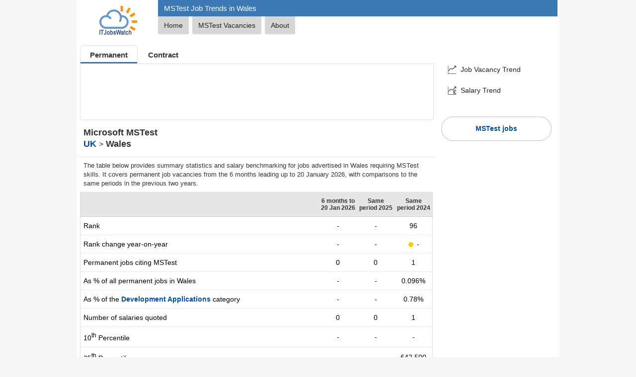

--- FILE ---
content_type: text/html; charset=utf-8
request_url: https://www.itjobswatch.co.uk/jobs/wales/mstest.do
body_size: 5544
content:

<!DOCTYPE html>
<html lang="en">
<head>
    <meta charset="utf-8">
    <meta name="viewport" content="width=device-width, initial-scale=1">
    <title>MSTest Job Trends, Salaries &amp; Related Skills in Wales | IT Jobs Watch</title>
    
<link rel="canonical" href="https://www.itjobswatch.co.uk/jobs/wales/mstest.do">
<meta name="description" content="Job vacancy trends, salary statistics, and co-occurring skills for Microsoft MSTest in Wales">
<meta name="twitter:site" content="@ITJobsWatch">
<meta name="twitter:card" content="summary_large_image">
<meta property="og:url" content="https://www.itjobswatch.co.uk/jobs/wales/mstest.do">
<meta property="og:type" content="article">
<meta property="og:locale" content="en_GB">
<meta property="og:site_name" content="IT Jobs Watch">
<meta property="og:title" content="MSTest Job Trends, Salaries &amp; Related Skills in Wales">
<meta property="og:description" content="Job vacancy trends, salary statistics, and co-occurring skills for Microsoft MSTest in Wales">
<meta property="og:image" content="https://www.itjobswatch.co.uk/charts/demand-trend/permanent/m/uk/wales/mstest.png">
    <link rel="stylesheet" href="/static/modules/lib.v2801.css">
    
    <link rel="stylesheet" href="/static/modules/main.v2801.css">
    <link rel="stylesheet" href="/static/modules/analysis.v2801.css">
    
    <script defer src="/static/modules/domlib.v2801.js"></script>
    
    <script type="module" src="/static/modules/itjw.v2801.js"></script>
    

<link rel="icon" type="image/svg+xml" href="/static/img/shared/favicon.svg">
<link rel="icon" type="image/png" sizes="32x32" href="/static/img/shared/favicon-32x32.png">
<link rel="icon" type="image/png" sizes="48x48" href="/static/img/shared/favicon-48x48.png">
<link rel="icon" type="image/png" sizes="64x64" href="/static/img/shared/favicon-64x64.png">
<link rel="icon" type="image/png" sizes="96x96" href="/static/img/shared/favicon-96x96.png">
<link rel="icon" type="image/png" sizes="144x144" href="/static/img/shared/favicon-144x144.png">
<link rel="icon" type="image/png" sizes="192x192" href="/static/img/shared/favicon-192x192.png">
<link rel="icon" type="image/png" sizes="512x512" href="/static/img/shared/favicon-512x512.png">
<meta name="apple-mobile-web-app-title" content="IT Jobs Watch">
<link rel="apple-touch-icon" sizes="120x120" href="/static/img/shared/app/apple-touch-icon-120x120.png">
<link rel="apple-touch-icon" sizes="180x180" href="/static/img/shared/app/apple-touch-icon.png">
<meta name="application-name" content="IT Jobs Watch">
<meta name="msapplication-TileColor" content="#f1f4f8">
<meta name="msapplication-TileImage" content="/static/img/shared/app/itjobswatch-tile.png">
<meta name="format-detection" content="telephone=no">
<link rel="search" type="application/opensearchdescription+xml" title="IT Jobs Watch" href="/opensearch.xml">
</head>
<body>
    <div class="centerBody">
        
        <header>
            <div class="jw-logo-container">
                <a href="/">
                    <img class="logo" src="/static/img/shared/itjobswatch-logo.svg" title="Go to IT Jobs Watch homepage">
                </a>
            </div>
            <div class="jw-header-container">
                <h1 id="h1">MSTest Job Trends in Wales</h1>
                <nav>
                    <ul class="navTabs navTabsTop">
                        <li id="tabHomeCnt"><a id="tabHome" href="/">Home</a></li>
                        <li class="navTabJobs"><a id="tabITJobs" href="/find/MSTest-jobs-in-the-UK" title="Nationwide Microsoft MSTest Jobs">MSTest Vacancies</a></li>
                        <li><a id="aboutResearch" href="/about">About</a></li>
                    </ul>
                </nav>
            </div>
        </header>
        <div class="jw-container">
            <div class="jw-container-main">
                <main>
                    <nav class="nav-jw-menu">
                        <div class="jw-menu jw-menu-analysis">
                            <div x-data="{open: false,toggle() {if (this.open) {return this.close();}this.open = true;},close() {if (! this.open) return;this.open = false;}}"
                                x-on:keydown.escape.prevent.stop="close()"
                                x-on:focusin.window="! $refs.panel.contains($event.target) && close()"
                                x-id="['jw-menu-button']"
                                class="jw-menu-container">
                                <button x-on:click="toggle()"
                                    x-bind:aria-expanded="open"
                                    x-bind:aria-controls="$id('jw-menu-button')"
                                    type="button"
                                    class="jw-menu-button">
                                    <div class="jw-menu-icon">
                                        <svg viewBox="0 0 24 24" stroke-width="1.8" stroke="currentColor" focusable="false" style="pointer-events: none; display: block; width: 100%; height: 100%;">
                                            <path d="M3.75 6.75h16.5M3.75 12h16.5m-16.5 5.25h16.5"></path>
                                        </svg>
                                    </div>
                                </button>
                                <div x-ref="panel"
                                    x-show="open"
                                    x-transition.opacity
                                    x-on:click.outside="close()"
                                    x-bind:id="$id('jw-menu-button')"
                                    style="display: none;"
                                    class="jw-menu-panel-container">
                                    <nav class="jw-nav">
                                        
                                        <a x-on:click="close()" class="jw-nav-demand-trend" href="#job_vacancy_trend">Job Vacancy Trend</a>
                                        
                                        <a x-on:click="close()" class="jw-nav-salary-trend" href="#salary_trend">Salary Trend</a>
                                        
                                    </nav>

                                    
                                    <div class="jobSearchPanelContainer">
                                        <a href="/find/MSTest-jobs-in-the-UK">MSTest jobs</a>
                                    </div>
                                    
                                </div>
                            </div>
                        </div>
                    </nav>
                    <div class="search-container">
                        <div class="search-nav" aria-label="Employment Type">
                            <ul class="search-tabs">
                                <li><a href="/jobs/wales/mstest.do" class="active" aria-current="page">Permanent</a></li><li><a href="/contracts/wales/mstest.do">Contract</a></li>
                            </ul>
                        </div>
                        <div class="search-form search-insights">
                            <form method="get" action="/default.aspx" id="jobSearch">
                                <itjw-search name="q" label="Search" placeholder="Search" api-path="/api/s?q="></itjw-search>
                            </form>
                            <form method="get" id="periodSearch">
                                <itjw-select-period id="p" name="p" value="6" label="Period"></itjw-select-period>
                            </form>
                        </div>
                    </div>
                    <section id="headline_statistics_and_indicators">
                        <h2>Microsoft MSTest<br><a href="/jobs/uk/mstest.do" title="View statistics for MSTest jobs in the UK">UK</a> <span>></span> Wales</h2>
                        <p>The table below provides summary statistics and salary benchmarking for jobs advertised in Wales requiring MSTest skills. It covers permanent job vacancies from the 6 months leading up to 20 January 2026, with comparisons to the same periods in the previous two years.</p>
                        <table class="summary">
	<tr class="rowHdr">
		<th class="hdr">
<form name="frmLocation" method="post" id="frmLocation">
    <itjw-search id="l" name="l" value="Wales" api-path="/api/sl?q=" icon="location" label="Location" placeholder="Location"></itjw-search>
</form></th>
		<th class="hdrCol">6 months to<br>20 Jan 2026</th>
		<th class="hdrCol">Same period 2025</th>
		<th class="hdrCol">Same period 2024</th>
	</tr>
	<tr>
		<td>Rank</td>
		<td class="fig">-</td>
		<td class="fig">-</td>
		<td class="fig">96</td>
	</tr>
	<tr>
		<td>Rank change year-on-year</td>
		<td class="fig">-</td>
		<td class="fig">-</td>
		<td class="fig"><span class="rankChg rankNewEntry" title="New entry"></span>-</td>
	</tr>
	<tr>
		<td>Permanent jobs citing MSTest</td>
		<td class="fig">0</td>
		<td class="fig">0</td>
		<td class="fig">1</td>
	</tr>
	<tr>
		<td>As % of all permanent jobs in Wales</td>
		<td class="fig">-</td>
		<td class="fig">-</td>
		<td class="fig">0.096%</td>
	</tr>
	<tr>
		<td>As % of the <a href="/IT-Job-Market/Wales/Development-Applications" title="Development Application Statistics in Wales">Development Applications</a> category</td>
		<td class="fig">-</td>
		<td class="fig">-</td>
		<td class="fig">0.78%</td>
	</tr>
	<tr>
		<td>Number of salaries quoted</td>
		<td class="fig">0</td>
		<td class="fig">0</td>
		<td class="fig">1</td>
	</tr>
	<tr>
		<td>10<sup>th</sup> Percentile</td>
		<td class="fig">-</td>
		<td class="fig">-</td>
		<td class="fig">-</td>
	</tr>
	<tr>
		<td>25<sup>th</sup> Percentile</td>
		<td class="fig">-</td>
		<td class="fig">-</td>
		<td class="fig">&#163;42,500</td>
	</tr>
	<tr>
		<td>Median annual salary (50<sup>th</sup> Percentile)</td>
		<td class="fig">-</td>
		<td class="fig">-</td>
		<td class="fig">&#163;45,000</td>
	</tr>
	<tr>
		<td>75<sup>th</sup> Percentile</td>
		<td class="fig">-</td>
		<td class="fig">-</td>
		<td class="fig">&#163;47,500</td>
	</tr>
	<tr>
		<td>90<sup>th</sup> Percentile</td>
		<td class="fig">-</td>
		<td class="fig">-</td>
		<td class="fig">-</td>
	</tr>
	<tr class="rowMedium">
		<td>UK median annual salary</td>
		<td class="fig">&#163;60,000</td>
		<td class="fig">&#163;55,000</td>
		<td class="fig">&#163;51,250</td>
	</tr>
	<tr class="rowMedium">
		<td>% change year-on-year</td>
		<td class="fig jw-positive-statistic">+9.09%</td>
		<td class="fig jw-positive-statistic">+7.32%</td>
		<td class="fig jw-negative-statistic">-10.09%</td>
	</tr>
</table>
<h2><a title="Development Application Statistics in Wales" href="/IT-Job-Market/Wales/Development-Applications">All Development Application Skills<br>Wales</a></h2><p>MSTest falls under the Development Applications category. For comparison with the information above, the following table provides summary statistics for all permanent job vacancies requiring development application skills in Wales.</p><table class="summary">
	<tr>
		<td>Permanent vacancies with a requirement for development application skills</td>
		<td class="fig">46</td>
		<td class="fig">115</td>
		<td class="fig">129</td>
	</tr>
	<tr>
		<td>As % of all permanent jobs advertised in Wales</td>
		<td class="fig">4.30%</td>
		<td class="fig">13.42%</td>
		<td class="fig">12.38%</td>
	</tr>
	<tr>
		<td>Number of salaries quoted</td>
		<td class="fig">37</td>
		<td class="fig">79</td>
		<td class="fig">103</td>
	</tr>
	<tr>
		<td>10<sup>th</sup> Percentile</td>
		<td class="fig">&#163;29,300</td>
		<td class="fig">&#163;23,750</td>
		<td class="fig">&#163;35,000</td>
	</tr>
	<tr>
		<td>25<sup>th</sup> Percentile</td>
		<td class="fig">&#163;45,000</td>
		<td class="fig">&#163;31,250</td>
		<td class="fig">&#163;42,125</td>
	</tr>
	<tr>
		<td>Median annual salary (50<sup>th</sup> Percentile)</td>
		<td class="fig">&#163;55,000</td>
		<td class="fig">&#163;45,000</td>
		<td class="fig">&#163;55,000</td>
	</tr>
	<tr>
		<td>Median % change year-on-year</td>
		<td class="fig jw-positive-statistic">+22.22%</td>
		<td class="fig jw-negative-statistic">-18.18%</td>
		<td class="fig">-</td>
	</tr>
	<tr>
		<td>75<sup>th</sup> Percentile</td>
		<td class="fig">&#163;65,000</td>
		<td class="fig">&#163;65,000</td>
		<td class="fig">&#163;71,216</td>
	</tr>
	<tr>
		<td>90<sup>th</sup> Percentile</td>
		<td class="fig">&#163;73,127</td>
		<td class="fig">-</td>
		<td class="fig">&#163;75,000</td>
	</tr>
	<tr class="rowMedium">
		<td>UK median annual salary</td>
		<td class="fig">&#163;60,000</td>
		<td class="fig">&#163;60,000</td>
		<td class="fig">&#163;62,500</td>
	</tr>
	<tr class="rowMedium">
		<td>% change year-on-year</td>
		<td class="fig">-</td>
		<td class="fig jw-negative-statistic">-4.00%</td>
		<td class="fig jw-negative-statistic">-3.85%</td>
	</tr>
</table>

                    </section>
                    <section id="job_vacancy_trend"><h2 class="section-heading jobVacancyTrend"><span>MSTest</span><br>Job Vacancy Trend in Wales</h2><p>Historical trend showing the proportion of permanent IT job postings citing MSTest relative to all permanent IT jobs advertised in Wales.</p><div class="chart">
<picture>
    <source type="image/webp" media="(max-width: 500px)" srcset="/charts/demand-trend/permanent/s/uk/wales/mstest.webp 1x, /charts/demand-trend/permanent/s2x/uk/wales/mstest.webp 2x">
    <source type="image/webp" srcset="/charts/demand-trend/permanent/m/uk/wales/mstest.webp 1x, /charts/demand-trend/permanent/m2x/uk/wales/mstest.webp 2x">
    <img src="/charts/demand-trend/permanent/m/uk/wales/mstest.webp" width="700" height="350" loading="lazy" alt="MSTest job vacancy trend in Wales" title="MSTest job vacancy trend in Wales">
</picture></div></section>
                    <section id="salary_trend"><h2 class="section-heading salaryTrend"><span>MSTest</span><br>Salary Trend in Wales</h2><p>Salary distribution trend for jobs in Wales citing MSTest.</p><div class="chart">
<picture>
    <source type="image/webp" media="(max-width: 500px)" srcset="/charts/salary-trend/s/uk/wales/mstest.webp 1x, /charts/salary-trend/s2x/uk/wales/mstest.webp 2x">
    <source type="image/webp" srcset="/charts/salary-trend/m/uk/wales/mstest.webp 1x, /charts/salary-trend/m2x/uk/wales/mstest.webp 2x">
    <img src="/charts/salary-trend/m/uk/wales/mstest.webp" width="700" height="350" loading="lazy" alt="Salary distribution trend for jobs in Wales citing MSTest" title="Salary distribution trend for jobs in Wales citing MSTest">
</picture></div></section>
                    
                    
                    
                    
                    
                    
                    
                    
                </main>
            </div>
            <div class="jobsContainer">
                <nav class="jw-nav jw-nav-panel">
                    
                    <a class="jw-nav-demand-trend" href="#job_vacancy_trend">Job Vacancy Trend</a>
                    
                    <a class="jw-nav-salary-trend" href="#salary_trend">Salary Trend</a>
                    
                </nav>
                <div class="jobSearchPanelContainer">
                    <a href="/find/MSTest-jobs-in-the-UK">MSTest jobs</a>
                </div>
                <itjw-job-vacancies path="api/jva/permanent/uk/wales/mstest"></itjw-job-vacancies>
            </div>
        </div>
        <div id="topLinkContainer">
            <a id="topLink" href="#" onclick="window.scrollTo(0, 0); return false;">Back to top</a>
        </div>
    </div>
    

<footer class="footer">
    <a href="/">
        <div class="footer-status-bar">
            <div class="footer-status-content">
                <svg class="footer-status-icon" fill="none" stroke="currentColor" viewBox="0 0 24 24">
                    <path stroke-linecap="round" stroke-linejoin="round" stroke-width="2" d="M12 8v4l3 3m6-3a9 9 0 1 1-18 0 9 9 0 0 1 18 0" />
                </svg>
                <span>IT Job Trends & Insights Updated</span>
                <time class="footer-status-date" datetime="2026-01-20T06:09:12Z">Tuesday 20 January 2026</time>
            </div>
        </div>
    </a>
    <div class="footer-container">
        <div class="footer-top">
            <nav class="footer-nav" aria-label="Footer Navigation">
                <div class="footer-nav-grid">
                    <div class="footer-nav-column">
                        <itjw-details>
                            <details class="footer-itjw-details">
                                <summary class="footer-itjw-details-summary">
                                    <span class="footer-title">Company</span>
                                    <svg class="footer-chevron"
                                        xmlns="http://www.w3.org/2000/svg"
                                        viewBox="0 0 16 16"
                                        aria-hidden="true"
                                        focusable="false">
                                        <path d="M4 6l4 4 4-4"
                                            fill="none"
                                            stroke="currentColor"
                                            stroke-width="1.5"
                                            stroke-linecap="round"
                                            stroke-linejoin="round" />
                                    </svg>
                                </summary>
                                <ul class="footer-itjw-details-nav-list">
                                    <li><a href="/about" class="footer-link">About Us</a></li>
                                    <li><a href="/contact" class="footer-link">Contact Us</a></li>
                                </ul>
                            </details>
                        </itjw-details>
                    </div>
                    <div class="footer-nav-column">
                        <itjw-details>
                            <details class="footer-itjw-details">
                                <summary class="footer-itjw-details-summary">
                                    <span class="footer-title">Legal & Privacy</span>
                                    <svg class="footer-chevron"
                                        xmlns="http://www.w3.org/2000/svg"
                                        viewBox="0 0 16 16"
                                        aria-hidden="true"
                                        focusable="false">
                                        <path d="M4 6l4 4 4-4"
                                            fill="none"
                                            stroke="currentColor"
                                            stroke-width="1.5"
                                            stroke-linecap="round"
                                            stroke-linejoin="round" />
                                    </svg>
                                </summary>
                                <ul class="footer-itjw-details-nav-list">
                                    <li><a href="/copyright" class="footer-link">Copyright Notice</a></li>
                                    <li><a href="/privacy-policy" class="footer-link">Privacy Policy</a></li>
                                    <li><a href="/cookie-policy" class="footer-link">Cookie Policy</a></li>
                                    <li><a href="#cookie-preferences" class="footer-link" data-action="itjw-cc-preferences">Cookie Preferences</a></li>
                                    <li><a href="/disclaimer" class="footer-link">Disclaimer</a></li>
                                </ul>
                            </details>
                        </itjw-details>
                    </div>
                </div>
            </nav>
            <div class="footer-license">
                <div class="footer-title">Rights & Permissions</div>
                <a href="https://creativecommons.org/licenses/by-nc-sa/4.0/" target="_blank" rel="license noopener" class="footer-creative-commons-container"
                    aria-label="Creative Commons Attribution Non-Commercial Share Alike 4.0 International">
                    <img class="footer-creative-commons-img" src="/static/img/shared/by-nc-sa.svg" alt="Creative Commons Attribution-NonCommercial-ShareAlike 4.0 International License">
                </a>
                <p class="footer-license-desc">
                    Job market insight content on this site is published under a Creative Commons Attribution NonCommercial ShareAlike 4.0 International licence.
                    The licence excludes job vacancy listings and other third party material.       
                </p>
            </div>
        </div>
        <div class="footer-divider"></div>
        <div class="footer-bottom">
            <div class="footer-itjw">
                <div class="footer-itjw-container">
                    <img src="/static/img/shared/itjobswatch-logomark-mono.svg" alt="IT Jobs Watch Logomark" class="footer-logomark">
                    <span class="footer-logotype">IT Jobs Watch</span>
                </div>
                <span class="footer-separator">|</span>
                <p class="footer-tagline">Real-Time IT Job Market Trends & Actionable Insights</p>
            </div>
            <div class="footer-actions">
                <span class="footer-copyright">© 2004-2026 IT Jobs Watch Ltd</span>
                <div class="footer-social-container">
                    <a href="https://www.linkedin.com/company/it-jobs-watch" aria-label="LinkedIn" class="footer-social-link">
                        <img src="/static/img/shared/social/linkedin.svg" alt="LinkedIn" class="footer-social-icon">
                    </a>
                    <a href="https://www.facebook.com/itjobswatch" aria-label="Facebook" class="footer-social-link">
                        <img src="/static/img/shared/social/facebook.svg" alt="Facebook" class="footer-social-icon">
                    </a>
                    <a href="https://x.com/ITJobsWatch" aria-label="Twitter" class="footer-social-link">
                        <img src="/static/img/shared/social/x.svg" alt="Twitter" class="footer-social-icon">
                    </a>
                </div>
            </div>
        </div>
    </div>
</footer>
<itjw-cc></itjw-cc>
</body>
</html>


--- FILE ---
content_type: text/css
request_url: https://www.itjobswatch.co.uk/static/modules/main.v2801.css
body_size: 9427
content:
:root{--default-font-family: "Segoe UI Variable Text", "Segoe UI", -apple-system, BlinkMacSystemFont, Roboto, Arial, sans-serif;--color--itjw-hue-rgb: 51, 102, 153;--color-bg-page-default: rgba(var(--color--itjw-hue-rgb), .1);--width-max: 970px;--page-gutter: 3px;--border-radius-action: 32px;--border-radius-panel: 8px;--color-link-default: #004e96;--color-link-visited: #681da8;--color-bg-default: #3c78b4;--color-input-bg-default: #F5F5F5;--color-input-bg-focus: #ffffff;--color-tab-active: #3c78b4;--color-border-default: #c2c4c6;--transition-speed: .2s}*,*:before,*:after{box-sizing:border-box}html{scroll-behavior:smooth}body{background:#f7f7f7;border-width:0;color:#333;font-family:var(--default-font-family);font-size:15px;margin:0;display:flex;flex-direction:column;min-height:100vh}.centerBody{background:#fff;margin-left:auto;margin-right:auto;max-width:var(--width-max);padding-bottom:6px;padding-left:var(--page-gutter);padding-right:var(--page-gutter);width:100%;flex-grow:1}.mainContent{margin-top:16px}@media only screen and (max-width:970px){.centerBody{border-right:0;border-left:0;width:100%}.mainContent{width:100%}}b{font-weight:600}a{color:var(--color-link-default);font-weight:500;text-decoration:none}a:hover{text-decoration:none}form{margin:0;padding:0}input{padding:3px;color:#333;font-size:12px}input.invalid{border:1px solid #cc0000;background-color:#ffeae6}select{padding:3px;color:#333;font-size:12px;outline:none}h1,#headerText{margin:0;padding:8px 12px;background-color:var(--color-bg-default);color:#fff;font-weight:400;font-size:15px}td{padding:0;color:#000;vertical-align:top}.clear{clear:both}.placeholder{color:#aaa}header{display:flex;margin-bottom:8px}.jw-logo-container{flex:0 0 160px;vertical-align:top;text-align:center}.jw-logo-container:has(a:focus-visible) a{outline:2px solid #00000080;background-color:var(--itjw-search-bg-color-focus, #ffffff)}.jw-logo-container .logo{margin:12px 0 0;height:58px;aspect-ratio:1.3245;border-width:0}@media only screen and (max-width:600px){.jw-logo-container{flex:0 0 80px}.jw-logo-container .logo{height:42px;margin-top:8px}}.jw-header-container{flex:auto}.navContainer{vertical-align:top}.navTabs{margin:0;padding:0;font-weight:400;font-size:14px;display:flex;flex-wrap:nowrap}.navTabs li{display:inline-flex;margin-right:.5em;text-align:center}.navTabs li:has(a:focus-visible) a{outline:2px solid #00000080;background-color:var(--itjw-search-bg-color-focus, #ffffff)}.navTabs a{display:block;background-color:#d7d7d7;color:#222;text-decoration:none;font-weight:400}.navTabs a:hover,.navTabs a:active{background-color:#d7d7d7aa;color:#000;text-decoration:none}.navTabs a.currNavTab,.navTabs a.currNavTab:hover{background-color:var(--color-bg-default);color:#fff;text-decoration:none}.navTabsTop a{padding:10px 12px;border-radius:0 0 3px 3px}@media only screen and (max-width:480px){.navTabsTop a{min-height:16px}}.navTabsJobType{font-size:15px}.navTabsJobType li{width:120px;border-bottom:none}.navTabsJobType li.activeTab a{border-bottom:3px solid var(--color-tab-active)}.navTabsJobType a{padding:12px 0;background-color:#fff;min-width:120px;text-align:center;font-weight:600}.navTabsJobType a:hover{background-color:#fff}.pageContent{margin-top:16px;width:100%}@media only screen and (max-width:970px){.pageContent{width:100%}}#topLink{padding:0 0 0 18px;background-image:url(/static/img/shared/symbols/link/up.svg);background-position:left center;background-repeat:no-repeat;background-size:12px 12px;font-weight:600}.itjw-badge{position:relative}.itjw-badge[data-badge]:after{content:attr(data-badge);position:absolute;top:-10px;right:-10px;font-size:.8em;background:#d97e00;color:#fff;width:24px;height:24px;text-align:center;line-height:24px;border-radius:50%;font-weight:400;padding:1px}@media only screen and (max-width:720px){h1,#headerText{font-size:16px}#tabHomeCnt,#tabWFHCnt{display:none;border:none}}@media only screen and (max-width:600px){h1,#headerText{font-size:16px}}@media only screen and (max-width:480px){h1,#headerText{font-size:14px}}@media only screen and (max-width:420px){h1,#headerText{font-size:14px}}@media only screen and (max-width:360px){.navTabsTop a{padding:8px 6px}}.container>h2{margin:0 1px;padding:9px;border-right-style:none;border-bottom:#f90 1px solid;border-left-style:none;background-color:var(--color-bg-default);color:#fff;font-size:15px;font-weight:400}.widePanel a{font-weight:600}.wideTable{border-collapse:collapse;border-style:hidden;margin:24px 3px}.widePanel td,.widePanel th{padding:.5rem;vertical-align:top;border:1px solid #ddd;width:33.33%}.widePanel th{text-align:left;border-bottom:2px solid #ccc}.narrowTable{border:2px solid #ccc;margin:24px 3px;display:none}.narrowTable th{text-align:left;border-bottom:1px solid #ddd;border-right:2px solid #ccc}@media only screen and (max-width:720px){.wideTable{display:none}.narrowTable{display:table}}h3,h4{margin:0;padding:8px 6px;color:#333;font-size:16px}.container{margin:0;padding:0}.container p{margin:6px;color:#333;line-height:1.4em}.container ul{margin:6px;padding-left:0;color:#333;font-size:15px}.container li{margin:18px 0;padding-left:20px;background-image:url(/static/img/shared/symbols/bullet.svg);background-position:left 3px;background-repeat:no-repeat;background-size:12px 12px;list-style-type:none}.features li{margin:18px 0;padding-left:26px;background-image:url(/static/img/shared/symbols/feature.svg);background-position:left 0;background-repeat:no-repeat;background-size:16px 16px;list-style-type:none}ul.bullet-points{margin-bottom:28px}.bullet-points li{margin:18px 0;padding-left:20px;background-image:url(/static/img/shared/symbols/bullet.svg);background-position:left;background-repeat:no-repeat;background-size:10px 10px;list-style-type:none}.insight-features li{margin:18px 0;padding-left:26px;background-image:url(/static/img/shared/symbols/feature-hexagon.svg);background-position:left 0;background-repeat:no-repeat;background-size:14px 14px;list-style-type:none}@media only screen and (max-width:568px){.insight-features li{background-position:left center}}.policyContainer li{margin:10px 10px 10px 14px;padding-left:0;background-image:none;list-style-type:disc}.blockl1{padding:0}.blockl1 p{padding:6px 0}.pointsl1{padding:3px 6px}.pointsl1 p{padding:3px 12px;text-indent:-10px}.pointsl2{padding:0 12px}.pointsl2 p{padding:3px 12px;text-indent:-10px}.infoPanel{margin:14px auto 0;width:90%}.container .leftPanel,.container .rightPanel{padding:0;margin:0;width:50%;float:left}@media only screen and (max-width:568px){.container .leftPanel,.container .rightPanel{width:100%;float:none;display:block}.infoPanel{width:100%}}.container .doublePanel{padding:0;margin:0;width:100%}.innerPanel{padding:0 18px 18px}.innerPanel a{font-weight:600}.innerPanel em{font-style:normal;font-weight:600}.container .centerPanel{width:96%;text-align:center;margin:24px auto}.container .widePanel{width:80%;margin:12px auto 24px;line-height:1.5em}@media only screen and (max-width:568px){.container .widePanel{width:96%;margin:12px auto 24px;line-height:1.5em}}.tmPanel{margin:8px auto;padding:16px;max-width:66%;border:1px solid #cdddee;text-align:center}.tradeMark{text-align:center}.tradeMark img{width:80px;height:60px}.search-container{box-sizing:border-box;padding:0 3px;margin:0 auto;width:100%}.search-nav{box-sizing:border-box;width:100%}.search-tabs{border-bottom:1px solid #c2c4c680;display:flex;list-style:none;margin:0;padding:0}.search-tabs a{border:1px solid transparent;border-bottom:none;color:color-mix(in srgb,var(--itjw-search-text-color, #333536) 85%,white);display:inline-block;font-weight:600;margin-bottom:-1px;padding:.6rem 1.2rem;position:relative;text-decoration:none}.search-tabs a.active,.search-tabs a[aria-current=page]{color:var(--itjw-search-text-color, #333536);background-color:#fff;border-color:#c2c4c680;border-bottom:1px solid #ffffff;border-top-left-radius:6px;border-top-right-radius:6px;z-index:2}.search-tabs a.active:after,.search-tabs a[aria-current=page]:after{content:"";position:absolute;bottom:0;left:0;right:0;height:3px;background-color:var(--color-tab-active, #3c78b4)}.search-tabs a:hover:not(.active){color:#111;background-color:#f9f9f9;border-color:var(--itjw-search-hover-bg-color, #f3f5f6);border-bottom-color:transparent;border-top-left-radius:6px;border-top-right-radius:6px;z-index:2}.search-tabs a:hover:not(.active):after{content:"";position:absolute;bottom:0;left:0;right:0;height:3px;background-color:#3c78b440}.search-tabs a:focus-visible{outline:none;box-shadow:0 0 0 1px;border-top-left-radius:6px;border-top-right-radius:6px;z-index:10}.search-form{background-color:#fff;border-radius:6px;border:1px solid #c2c4c680;box-shadow:0 1px 3px #0000000a;box-sizing:border-box;display:grid;gap:1.4rem;grid-template-columns:1fr;padding:1.4rem .6rem;position:relative;width:100%;z-index:1}.search-form>itjw-select-period{justify-self:center;white-space:nowrap}.search-form.search-insights{display:flex;flex-direction:column;align-items:center;border-top:none;border-radius:0 0 6px 6px;gap:1rem}.search-form.search-insights form{width:100%}.search-form.search-insights #periodSearch{display:flex;justify-content:center;width:auto}.search-form.search-insights #periodSearch itjw-select-period{margin:0 auto}.search-container itjw-search:not(:defined),.search-container itjw-select-period:not(:defined){display:block;height:40px}#frmLocation{padding:0 4rem 0 .5rem;display:none}@media(min-width:768px){.search-form{grid-template-columns:3fr 2fr;padding:1.4rem;align-items:end}.search-form.search-insights{padding:1rem}#frmLocation{display:block}}tr.alt{background-color:#e8f3ff}span.rankChg{display:inline-block;margin:0 6px 1px 0;padding:0;width:12px;height:12px;background-repeat:no-repeat;vertical-align:bottom}.jw-positive-statistic{color:#006800}.jw-negative-statistic{color:#b60000}.rankChg.rankUp{background-image:url(/static/img/shared/symbols/trend/positive.svg)}.rankChg.rankDown{background-image:url(/static/img/shared/symbols/trend/negative.svg)}.rankChg.rankNoc{background-image:url(/static/img/shared/symbols/trend/unchanged.svg);background-position:0px 1px}.rankChg.rankNewEntry{background-image:url(/static/img/shared/symbols/trend/new-entry.svg)}span.demandInd{display:inline-block;margin:0 0 0 3px;padding:0;width:16px;height:13px;background-repeat:no-repeat;vertical-align:bottom}.demandInd.sunny{background-image:url(/static/img/shared/symbols/weather/sunny.svg)}.demandInd.bright{background-image:url(/static/img/shared/symbols/weather/bright.svg)}.demandInd.fair{background-image:url(/static/img/shared/symbols/weather/fair.svg)}.data-pill{display:inline-flex;align-items:center;border-radius:6px;background-color:#b8e0ff80;padding:.1rem .2rem;font-size:.75rem;line-height:1rem;color:#000;font-weight:600}.data-relative{display:inline-flex;align-items:center;border-left:1px solid #daeeff;padding:.2rem;line-height:1rem;color:#000}.msgFrame{font-size:15px;min-height:50vh}.msgCnt h3,.msgPanelCnt h3{font-size:16px;margin:18px 0 18px 6px;padding:0}.msgCnt a,.msgPanelCnt a{font-weight:600}.msgLeftCol,.msgRightCol{width:50%;float:left;font-size:1rem}@media only screen and (max-width:600px){.msgLeftCol,.msgRightCol{width:100%;float:none;display:block}}.msgLeftCol .msgCnt{margin:12px}.msgPanelCnt{padding:6px;margin:24px 12px;font-size:14px;background-color:#f8f8f8;border-radius:16px}.msgPanelCnt h3{margin:3px 0 18px 6px}.msgList li{margin:0 12px 8px 18px;padding:0;background-image:none;list-style-type:disc;font-size:15px}.gars{margin-top:216px;margin-left:2px}.adslotTabular{display:inline-block;width:160px;height:600px}@media(max-width:480px){.adslotTabular{display:none}}.adslotITJW{display:inline-block;width:160px;height:600px}@media(max-width:720px){.adslotITJW{display:none}}.adslotJobSearchCnt{width:166px;margin:24px auto 0;box-sizing:border-box}.adslotJobSearch{display:inline-block;width:160px;height:600px}@media(max-width:720px){.adslotJobSearch{display:none}}.searchOpts{padding:6px;width:auto;background-color:#d97e00}.select-cnt{display:inline-block;margin:0;padding:0;border-style:none;background-color:#fff}#lstCategories{margin:0;padding:2px;border:1px solid #fff;border-radius:0;background-color:#fff;cursor:pointer;width:100%;height:26px}#lblCategory{display:inline-block;padding:5px 3px 0 6px;color:#fff;font-weight:400;font-size:12px}#lblLocation{display:inline-block;padding:8px 3px 0 0;color:#222;font-weight:400;font-size:12px;float:left}.input-group{display:table;border-collapse:separate;font-size:12px;height:26px;position:relative;box-sizing:border-box;width:100%}.form-control{border-radius:2px;display:table-cell;height:28px;padding:2px 6px;position:relative;border-collapse:separate;box-sizing:border-box;background-color:#fff;border:1px solid #fff;-webkit-appearance:none;width:100%;outline:none;font-size:15px}.input-group-search-statistics{float:right;display:inline-block;position:relative;width:100%}.input-group-job-search{float:left;display:inline-block;position:relative;width:50%}.input-group-search-button{float:left;display:inline-block;position:relative;width:20%;white-space:nowrap}.input-group-search-button div{float:right;white-space:nowrap}.input-group-reset{display:inline-block;padding:0;height:26px}.input-group-location{float:left;display:inline-block;position:relative;margin-left:1%;width:20%}.input-group-search{float:left;display:inline-block;position:relative;width:38%}.input-group-location-statistics{float:left;display:inline-block;position:relative;margin-left:1%;width:75%}.summary th.hdr span.input-group-btn{margin-right:0}.input-group-location-job-search{float:left;display:inline-block;position:relative;margin-left:1%;width:25%}.input-group-category{float:left;display:inline-block;position:relative;margin-left:1%;width:40%}.input-group-category div{float:right}.input-group-btn{display:block;position:absolute;outline:none;font-size:0;vertical-align:middle;padding:0;top:0;right:0}.btn-default{margin:0;border-radius:2px;display:inline-block;padding:13px;height:26px;cursor:pointer;background-image:url(/static/img/shared/symbols/form/search.svg);background-repeat:no-repeat;background-position:right 6px center;background-size:12px 12px;background-color:#fff;border:1px solid #fff}input.input-invalid-outline{outline:2px solid #d9534f;outline-offset:2px}@media only screen and (max-width:840px){.input-group-search-statistics{margin-top:6px;display:block;width:100%}}@media only screen and (max-width:800px){.input-group-search-button{margin-top:6px;display:block;width:100%}.input-group-job-search{margin-left:0;display:block;width:100%}.input-group-location-job-search{margin-top:6px;margin-left:0;display:block;width:100%}}@media only screen and (max-width:600px){.input-group-search{width:50%}.input-group-location{margin-left:2%;width:40%}.input-group-category{margin-top:6px;margin-left:0;display:block;clear:both;width:50%}.input-group-category div{float:none}}@media only screen and (max-width:600px){.input-group-search{width:100%}.input-group-location,.input-group-category{margin-top:6px;margin-left:0;display:block;width:100%}.select-cnt{width:100%}}.pagination-container{font-size:14px;font-weight:400;margin:26px 0;text-align:center}.pagination{background:#fff;border-radius:6px;border:1px solid #c2c4c680;box-shadow:0 1px 3px #0000000a;box-sizing:border-box;color:var(--itjw-search-text-color, #333536);display:inline-block;padding:.4rem;box-shadow:0 12px 32px -4px rgba(var(--color--itjw-hue-rgb),.15),0 2px 6px -1px rgba(var(--color--itjw-hue-rgb),.1)}.pagination a,.pagination a:visited{color:inherit}.pagination .icon{stroke:currentColor;fill:none}.pagination-layout{align-items:center;display:grid;gap:16px;grid-template-columns:auto auto auto;list-style:none;margin:0;padding:0}.pagination-prev{justify-self:start}.pagination-numbers{justify-self:center}.pagination-next{justify-self:end}.pagination-list{align-items:center;display:inline-flex;gap:10px;list-style:none;margin:0;padding:0}.pagination-list a,.is-current,.pagination-ellipsis,.pagination-total{border-radius:6px;box-sizing:border-box;display:inline-grid;min-height:36px;min-width:36px;padding:2px 6px;place-items:center;text-decoration:none}.pagination-list a,.pagination-control{transition:outline .1s ease}@media(prefers-reduced-motion:reduce){.pagination-list a,.pagination-control{transition:none}}.pagination-list a{background:var(--itjw-search-hover-bg-color, #f3f5f6);font-weight:600;text-decoration:none}.pagination-control{align-items:center;background:transparent;box-sizing:border-box;display:inline-flex;gap:3px;min-height:36px;padding:2px 8px;text-decoration:none;white-space:nowrap}.pagination-control>*{flex:0 0 auto}.pagination-control:hover{outline:none;text-decoration:none}.pagination-list a:hover{background:var(--itjw-search-hover-bg-color, #ffffff);border-radius:6px;box-shadow:none;color:#000;outline-offset:0;outline:2px solid var(--itjw-search-border-color-focus, #c2c4c6);text-decoration:none}.pagination-list a:focus-visible,.pagination-control:focus-visible{background:var(--itjw-search-hover-bg-color, #ffffff);border-radius:6px;box-shadow:none;color:#000;outline-offset:0;outline:2px solid var(--itjw-search-border-color-focus, #1f2937)}.pagination-list a:focus:not(:focus-visible),.pagination-control:focus:not(:focus-visible){outline:none}.pagination-ellipsis:hover,.pagination-total:hover,.is-current:hover{background:transparent}.pagination-ellipsis:focus,.pagination-total:focus,.is-current:focus{outline:none}.is-current{background:var(--itjw-search-selected-bg-color, #434546);color:#fff;font-weight:600;pointer-events:none}.pagination-ellipsis,.pagination-total{opacity:.6;pointer-events:none}.icon{display:inline-block;fill:none;height:16px;stroke-width:2;stroke:var(--itjw-search-icon-color, #535556);width:16px}[aria-disabled=true],[disabled]{opacity:.33;pointer-events:none}@media(forced-colors:active){.pagination-list a:hover,.pagination-control:hover,.pagination-list a:focus-visible,.pagination-control:focus-visible{background:Highlight;color:HighlightText;forced-color-adjust:none;outline-offset:0;outline:2px solid Highlight}.pagination{forced-color-adjust:auto}}@media(prefers-contrast:more){.pagination-list a:hover,.pagination-control:hover,.pagination-list a:focus-visible,.pagination-control:focus-visible{outline-width:3px}}.pagination:focus,.pagination:focus-within{border-color:#c2c4c680;box-shadow:none;outline:none}@media(max-width:768px){.pagination-control span{display:none}.pagination-control:hover{background:var(--itjw-search-hover-bg-color, #ffffff);border-radius:6px;box-shadow:none;color:#000;outline-offset:0;outline:2px solid var(--itjw-search-border-color-focus, #c2c4c6)}.icon{min-height:24px;min-width:24px}}@media(max-width:480px){.pagination-list>li{display:none}.pagination-list>li.is-current{display:inline-grid}.is-current{background:#fff;border:none;color:#000;min-height:36px;min-width:36px;opacity:.6;padding:2px 10px}.is-current span{font-size:0;line-height:1}.is-current span:after{content:attr(data-label);display:inline-block;font-size:14px;font-weight:600;line-height:1.2;white-space:nowrap}.pagination-layout{gap:8px;grid-template-columns:1fr auto 1fr}}@media(pointer:coarse){.pagination-item,.pagination-list a,.pagination-control,.is-current{min-height:44px;min-width:44px}}.navMoreJobsTitle{margin:3px 0 18px;padding:0 0 3px;border-bottom:1px solid #ccc;color:#444;font-weight:600;font-size:16px}.job{padding:0;margin:0 0 30px;font-size:12px;width:100%;box-sizing:border-box}@media only screen and (max-width:600px){.job{margin:0 0 18px;padding:0 0 18px;border-bottom:8px solid #dddddd}}.jobTitle{margin:0 0 10px;padding:0;text-decoration:none;font-weight:600;font-size:20px;line-height:1.2;overflow-wrap:anywhere}.jobTitle a,.jobTitle a:link,.jobTitle a:active{text-decoration:none;cursor:pointer}.jobTitle a:visited{color:#609;text-decoration:none;cursor:pointer}.jobTitle a:hover{text-decoration:underline}.jobDescription{padding:3px 0 12px;color:#111;font-weight:400;font-size:15px;text-align:left;overflow-wrap:anywhere;line-height:1.4em}.jobDescription em{color:#444;font-style:normal;font-weight:bolder}.jobDescription .showMore,.jobDescription .showMore:link,.jobDescription .showMore:active{margin-left:4px;font-weight:600;cursor:pointer;white-space:nowrap}.jobDescription .showMore:visited{color:#609;text-decoration:none;cursor:pointer}.jobDescription .showMore:hover{text-decoration:underline}.jobDetails{color:#333;font-size:15px;line-height:1.4em}.jobDetails div{padding:0 0 8px;margin:0;overflow-wrap:anywhere;font-weight:600}.jobDetailsTop div{font-weight:600}.jobDetails span{font-weight:400}.jobDetails span.data-pill{margin-top:.5rem;font-weight:600}.jobDetails .location{color:#333;text-decoration:none;font-weight:600;font-size:15px;padding:0 0 5px}.jobDetails .company{display:inline}@media only screen and (max-width:480px){.jobTitle{font-size:20px}}.cookie-policy-heading{padding:0;margin:12px 6px 6px;font-size:.95rem}.cookie-policy-list{list-style:none;padding:0;margin:1rem 0;display:grid;grid-template-columns:repeat(auto-fit,minmax(280px,1fr));gap:0}li.cookie-policy-item{border:1px solid #ccc;padding:.8rem;border-radius:6px;margin:.8rem;background-image:none}@media screen and (max-width:768px){.cookie-policy-list{gap:0}}.table-container{width:100%;margin:16px 6px;overflow-x:auto}.cookie-table{width:100%;border-collapse:collapse;margin:0;font-size:.95rem}.cookie-table caption{caption-side:top;text-align:left;margin:1rem 0}.cookie-table caption p{margin:0}.cookie-table th,.cookie-table td{width:auto;vertical-align:baseline;border:none;padding:.75rem 1rem;text-align:left;border-bottom:1px solid var(--color-border-default);color:var(--color-subtitle)}.cookie-table td[data-label]:before{color:var(--color-subtitle)}.cookie-table thead th{background-color:var(--color-bg-default);font-weight:600;color:#fff}.group-header th{color:var(--color-subtitle);font-weight:700;text-transform:uppercase;font-size:.85rem}@media screen and (max-width:768px){.cookie-table{border:0}.cookie-table thead{border:none;clip:rect(0 0 0 0);height:1px;margin:-1px;overflow:hidden;padding:0;position:absolute;width:1px}.cookie-table tr{display:block;margin-bottom:.625rem;border:1px solid var(--color-border-default);border-radius:.5rem;background:#fff;box-shadow:0 1px 3px #0000000d}.group-header tr{background:transparent;border:none;box-shadow:none;margin-bottom:.25rem}.group-header th{display:block;background:transparent;padding:.5rem .25rem;border-bottom:none;font-size:.8rem}.cookie-table td{display:flex;justify-content:space-between;align-items:center;border-bottom:1px solid var(--color-border-default);font-size:.9rem;padding:.75rem;text-align:right}.cookie-table td:last-child{border-bottom:0}.cookie-table td:before{content:attr(data-label);font-weight:600;color:#64748b;text-transform:uppercase;font-size:.75rem;margin-right:1rem;min-width:80px}}:root{--color-footer-bg: #334051;--color-footer-title: #fefefe;--color-footer-dim: #bbbbbb;--color-footer-border-default: rgba(255, 255, 255, .2);--color-footer-hover: #ffffff}.footer{background-color:var(--color-footer-bg);color:var(--text-light);font-size:16px;line-height:1.5;width:100%}.footer-container{margin:0 auto;max-width:var(--width-max);padding:1rem 2rem 2rem}.footer ul{list-style:none;margin:0;padding:.5rem 0}.footer-title{color:var(--color-footer-title);font-size:1rem;font-weight:600;letter-spacing:.025em}.footer-status-bar{align-items:center;background-color:#0000004d;border-bottom:1px solid var(--color-footer-border-default);color:var(--color-footer-dim);display:flex;font-size:.875rem;padding:.75rem 0;text-align:center}.footer-status-icon{color:#1fbe79;display:inline-flex;height:1rem;transform-origin:center;transform:scale(1.3)}.footer-status-content{align-items:center;display:flex;flex-direction:column;gap:0;margin:0 auto;max-width:var(--width-max);padding:0 1.5rem}.footer-status-date{color:var(--color-footer-title);font-weight:600}.footer-top{display:flex;flex-direction:column;gap:1rem}.footer-nav{width:100%}.footer-nav-grid{display:grid;grid-template-columns:1fr}.footer-nav-column{border-bottom:1px solid var(--color-footer-border-default)}.footer-nav-column:last-child{border-bottom:none}responsive-details{display:block;width:100%}.footer-itjw-details[open]{padding-bottom:1rem}.footer-itjw-details-nav-list{color:var(--color-footer-dim);display:flex;flex-direction:column;gap:1.8rem}.footer-link{color:var(--color-footer-dim);font-weight:400;white-space:nowrap}.footer-link:hover{color:var(--color-footer-hover);text-decoration:none}.footer-itjw-details-summary{align-items:center;cursor:pointer;display:flex;justify-content:space-between;list-style:none;padding:1rem 0}.footer-itjw-details-summary::-webkit-details-marker{display:none}.footer-chevron{color:var(--color-footer-title);display:inline-block;height:1.5rem;transition:transform var(--transition-speed) ease-in-out;width:1.5rem}.footer-itjw-details[open] .footer-chevron{transform:rotate(180deg)}.footer-license{max-width:600px}.footer-creative-commons-container{display:block;padding-top:1rem}.footer-creative-commons-img{display:block;width:185px}.footer-license-desc{color:var(--color-footer-dim);font-size:.875rem;line-height:1.4;margin:1rem 0 0}.footer-divider{border-top:1px solid var(--color-footer-border-default);margin:1.5rem 0}.footer-bottom{display:flex;flex-direction:column;gap:1rem}.footer-itjw{align-items:flex-start;display:flex;flex-direction:column;gap:1rem}.footer-itjw-container{align-items:center;display:flex;gap:.5rem}.footer-logomark{filter:invert(100%);height:2rem;margin-right:3px}.footer-logotype{color:var(--color-footer-title);font-size:1.1rem;font-weight:500}.footer-separator{color:var(--color-footer-border-default);display:none;margin:0}.footer-tagline{color:var(--color-footer-dim);font-size:.875rem;margin:0}.footer-actions{display:flex;flex-direction:column;gap:1rem}.footer-copyright{color:var(--color-footer-dim);font-size:.875rem}.footer-social-container{display:flex;gap:2rem}.footer-social-link{display:block;opacity:.7}.footer-social-link:hover{opacity:1}.footer-social-icon{display:block;filter:invert(100%);height:1.25rem;width:1.25rem}@media(min-width:1024px){.footer ul{margin:0;padding:0}.footer-status-content{flex-direction:row;gap:.6rem}.footer-status-content span:after{content:":"}.footer-container{padding:1rem 1.5rem 2rem}.footer-top{flex-direction:row;gap:2rem;justify-content:space-between}.footer-nav{flex:1}.footer-nav-grid{gap:1rem;grid-template-columns:repeat(3,1fr)}.footer-nav-column{border-bottom:none}.footer-chevron{display:none}.footer-itjw-details-summary{cursor:default;margin-bottom:1rem;padding:0;pointer-events:none}.footer-itjw-details[open] .footer-itjw-details-nav-list{display:flex}.footer-itjw-details-nav-list{gap:.8rem}.footer-license{padding-top:0;width:30rem}.footer-license-title{margin-bottom:1.5rem}.footer-bottom{align-items:center;flex-direction:row;justify-content:space-between}.footer-itjw{align-items:center;flex-direction:row}.footer-actions{align-items:center;flex-direction:row;gap:2rem}.footer-separator{display:inline-block}.footer-social-container{gap:1.4rem}}


--- FILE ---
content_type: image/svg+xml
request_url: https://www.itjobswatch.co.uk/static/img/shared/itjobswatch-logomark-mono.svg
body_size: 90
content:
<svg xmlns="http://www.w3.org/2000/svg" viewBox="-0.002 0 100.002 65.536"><path d="M58.481 24.273c7.801-.254 12.327 3.275 15.624 7.758 1.665 2.265 2.757 5.141 3.031 8.702.29 3.746-.615 7.094-2.009 9.662a19.05 19.05 0 0 1-5.496 6.274c-2.294 1.659-5.035 2.881-8.562 3.146-1.903.143-3.818.063-5.799.051-1.892-.012-4.069-.04-5.629-.006-1.373.03-2.906-.013-4.243-.024-1.25-.012-3.455.007-5.375-.004-5.913-.035-11.687.043-17.537.009-1.945-.012-3.916.075-5.855-.035a16.87 16.87 0 0 1-8.779-3.022c-2.325-1.619-4.229-3.643-5.649-6.087C.745 48.188-.172 44.909.025 41.209c.203-3.813 1.192-6.552 2.797-8.979a17.5 17.5 0 0 1 2.706-3.18c3.059-2.808 6.764-4.977 12.701-4.846a21.36 21.36 0 0 1 4.858-8.23c.439-.493.864-.972 1.337-1.406a19.6 19.6 0 0 1 11.175-5.082c3.683-.417 7.413.128 10.205 1.135 2.956 1.066 5.319 2.785 7.326 4.768.101.1.141.215.225.341.067.103.165.188.253.284 2.067 2.268 3.853 4.982 4.873 8.259m-1.307 16.288c-.465.945-1.368 1.846-2.885 1.641-1.456-.197-2.758-1.974-1.924-3.705.339-.703.683-1.375.934-2.122.255-.759.469-1.546.622-2.433.379-2.188.298-4.929-.113-6.986-.082-.413-.211-.796-.339-1.188-1.258-3.834-3.47-6.584-6.563-8.684-2.472-1.679-5.448-2.717-9.674-2.518a14.5 14.5 0 0 0-4.978 1.16c-2.859 1.226-5.02 3.097-6.76 5.402a13.5 13.5 0 0 0-2.093 4.017c2.954 1.093 5.685 2.743 7.496 5.12.407.535.763.929.849 1.697.083.736-.184 1.452-.565 1.895-.529.614-1.462 1.141-2.631.877-.765-.173-1.233-.895-1.782-1.33-.125-.098-.179-.217-.283-.339-.194-.229-.452-.419-.65-.594-.872-.769-1.977-1.505-3.026-1.952-2.444-1.04-5.3-1.314-8.062-.708-2.697.593-4.577 2.052-6.223 3.734a11.4 11.4 0 0 0-2.065 2.914c-.549 1.124-.874 2.377-1.103 3.875-.508 3.309.359 6.178 1.556 8.174.603 1.006 1.379 1.92 2.234 2.744 1.726 1.662 3.816 2.845 6.619 3.337 1.401.246 3.048.142 4.78.142 11.587 0 23.201-.141 34.734-.142 1.661 0 3.311-.078 4.922-.057 1.492.021 2.876-.4 4.045-.876 1.476-.602 2.719-1.523 3.733-2.518.213-.209.455-.377.651-.595 1.962-2.178 3.483-4.937 3.422-8.966-.048-3.131-1.184-5.521-2.631-7.326-2.213-2.762-5.155-4.903-10.041-4.921.182 4.545-.722 8.218-2.206 11.231M55.986 0h6.761c.066 4.714.01 9.551.028 14.313-2.171.046-4.726.047-6.846 0V.085c-.001-.049.022-.074.057-.085m21.247 4.002 5.803 3.468c-2.362 4.081-4.892 8.203-7.318 12.3a166 166 0 0 1-5.876-3.512l7.299-12.213c.024-.042.055-.051.092-.043m14.778 13.002 3.52 5.772c-3.99 2.511-8.149 4.98-12.205 7.476-1.17-1.83-2.501-4.01-3.563-5.845L91.91 17c.04-.026.073-.021.101.004m3.863 42.755-3.511 5.777c-4.063-2.392-8.167-4.952-12.246-7.408a168 168 0 0 1 3.555-5.851c3.94 2.396 8.219 4.995 12.159 7.39.042.024.051.056.043.092M100 37.867v6.76c-4.714.065-9.551.01-14.313.028a168 168 0 0 1 0-6.845h14.229c.047-.001.072.022.084.057" fill-rule="evenodd" clip-rule="evenodd"/></svg>

--- FILE ---
content_type: image/svg+xml
request_url: https://www.itjobswatch.co.uk/static/img/shared/itjobswatch-logo.svg
body_size: 2930
content:
<svg version="1.1" xmlns="http://www.w3.org/2000/svg" viewBox="0 0 100 75.5">
    <title>
        IT Jobs Watch
    </title>
    <desc>
        Copyright © IT Jobs Watch Ltd. Trade Mark Registration No. 2461929
    </desc>
    <g id="itjobswatch-logomark">
        <g>
            <path fill-rule="evenodd" clip-rule="evenodd" fill="#6798CA" d="M58.481,24.273c7.801-0.254,12.327,3.275,15.624,7.758
			c1.665,2.265,2.757,5.141,3.031,8.702c0.29,3.746-0.615,7.094-2.009,9.662c-1.337,2.463-3.263,4.658-5.496,6.274
			c-2.294,1.659-5.035,2.881-8.562,3.146c-1.903,0.143-3.818,0.063-5.799,0.051c-1.892-0.012-4.069-0.04-5.629-0.006
			c-1.373,0.03-2.906-0.013-4.243-0.024c-1.25-0.012-3.455,0.007-5.375-0.004c-5.913-0.035-11.687,0.043-17.537,0.009
			c-1.945-0.012-3.916,0.075-5.855-0.035c-3.56-0.202-6.487-1.426-8.779-3.022c-2.325-1.619-4.229-3.643-5.649-6.087
			c-1.458-2.509-2.375-5.788-2.178-9.488c0.203-3.813,1.192-6.552,2.797-8.979c0.75-1.134,1.687-2.245,2.706-3.18
			c3.059-2.808,6.764-4.977,12.701-4.846c1.064-3.305,2.745-5.986,4.858-8.23c0.439-0.493,0.864-0.972,1.337-1.406
			c2.746-2.521,6.471-4.549,11.175-5.082c3.683-0.417,7.413,0.128,10.205,1.135c2.956,1.066,5.319,2.785,7.326,4.768
			c0.101,0.1,0.141,0.215,0.225,0.341c0.067,0.103,0.165,0.188,0.253,0.284C55.675,18.282,57.461,20.996,58.481,24.273z
			 M57.174,40.561c-0.465,0.945-1.368,1.846-2.885,1.641c-1.456-0.197-2.758-1.974-1.924-3.705c0.339-0.703,0.683-1.375,0.934-2.122
			c0.255-0.759,0.469-1.546,0.622-2.433c0.379-2.188,0.298-4.929-0.113-6.986c-0.082-0.413-0.211-0.796-0.339-1.188
			c-1.258-3.834-3.47-6.584-6.563-8.684c-2.472-1.679-5.448-2.717-9.674-2.518c-1.825,0.086-3.546,0.546-4.978,1.16
			c-2.859,1.226-5.02,3.097-6.76,5.402c-0.887,1.175-1.612,2.519-2.093,4.017c2.954,1.093,5.685,2.743,7.496,5.12
			c0.407,0.535,0.763,0.929,0.849,1.697c0.083,0.736-0.184,1.452-0.565,1.895c-0.529,0.614-1.462,1.141-2.631,0.877
			c-0.765-0.173-1.233-0.895-1.782-1.33c-0.125-0.098-0.179-0.217-0.283-0.339c-0.194-0.229-0.452-0.419-0.65-0.594
			c-0.872-0.769-1.977-1.505-3.026-1.952c-2.444-1.04-5.3-1.314-8.062-0.708c-2.697,0.593-4.577,2.052-6.223,3.734
			c-0.824,0.842-1.543,1.846-2.065,2.914c-0.549,1.124-0.874,2.377-1.103,3.875c-0.508,3.309,0.359,6.178,1.556,8.174
			c0.603,1.006,1.379,1.92,2.234,2.744c1.726,1.662,3.816,2.845,6.619,3.337c1.401,0.246,3.048,0.142,4.78,0.142
			c11.587,0,23.201-0.141,34.734-0.142c1.661,0,3.311-0.078,4.922-0.057c1.492,0.021,2.876-0.4,4.045-0.876
			c1.476-0.602,2.719-1.523,3.733-2.518c0.213-0.209,0.455-0.377,0.651-0.595c1.962-2.178,3.483-4.937,3.422-8.966
			c-0.048-3.131-1.184-5.521-2.631-7.326c-2.213-2.762-5.155-4.903-10.041-4.921C59.562,33.875,58.658,37.548,57.174,40.561z"/>
            <path fill-rule="evenodd" clip-rule="evenodd" fill="#F7971D" d="M55.986,0c2.254,0,4.507,0,6.761,0
			c0.066,4.714,0.01,9.551,0.028,14.313c-2.171,0.046-4.726,0.047-6.846,0c0-4.611,0-9.617,0-14.228
			C55.928,0.036,55.951,0.011,55.986,0z"/>
            <path fill-rule="evenodd" clip-rule="evenodd" fill="#F7971D" d="M77.233,4.002c1.935,1.156,3.868,2.312,5.803,3.468
			c-2.362,4.081-4.892,8.203-7.318,12.3c-1.888-1.074-4.081-2.384-5.876-3.512c2.365-3.958,4.934-8.255,7.299-12.213
			C77.165,4.003,77.196,3.994,77.233,4.002z"/>
            <path fill-rule="evenodd" clip-rule="evenodd" fill="#F7971D" d="M92.011,17.004c1.173,1.924,2.347,3.848,3.52,5.772
			c-3.99,2.511-8.149,4.98-12.205,7.476c-1.17-1.83-2.501-4.01-3.563-5.845c3.937-2.4,8.211-5.006,12.147-7.407
			C91.95,16.974,91.983,16.979,92.011,17.004z"/>
            <path fill-rule="evenodd" clip-rule="evenodd" fill="#F7971D" d="M95.874,59.759c-1.17,1.926-2.341,3.852-3.511,5.777
			c-4.063-2.392-8.167-4.952-12.246-7.408c1.088-1.88,2.414-4.063,3.555-5.851c3.94,2.396,8.219,4.995,12.159,7.39
			C95.873,59.691,95.882,59.723,95.874,59.759z"/>
            <path fill-rule="evenodd" clip-rule="evenodd" fill="#F7971D" d="M100,37.867c0,2.253,0,4.506,0,6.76
			c-4.714,0.065-9.551,0.01-14.313,0.028c-0.046-2.171-0.047-4.726,0-6.845c4.611,0,9.617,0,14.229,0
			C99.963,37.809,99.988,37.832,100,37.867z"/>
        </g>
    </g>
    <g id="itjobswatch-logotype">
        <g>
            <g>
                <path fill="#1C3564" stroke="#1C3564" stroke-width="0.4714" stroke-miterlimit="10" d="M0.568,75.06V63.08h1.329v11.98H0.568z"
                />
                <path fill="#1C3564" stroke="#1C3564" stroke-width="0.4714" stroke-miterlimit="10" d="M6.675,75.06V64.494H3.366V63.08h7.962
				v1.414H8.003V75.06H6.675z"/>
                <path fill="#1C3564" stroke="#1C3564" stroke-width="0.4714" stroke-miterlimit="10" d="M12.317,71.66l1.195-0.195
				c0.033,0.915,0.178,1.541,0.435,1.879c0.256,0.338,0.61,0.507,1.061,0.507c0.317,0,0.597-0.086,0.84-0.257
				c0.242-0.172,0.405-0.389,0.489-0.65c0.117-0.354,0.175-0.891,0.175-1.609V63.08h1.329v8.164c0,1.471-0.247,2.509-0.74,3.113
				c-0.493,0.604-1.188,0.907-2.084,0.907c-0.875,0-1.526-0.272-1.955-0.817C12.565,73.826,12.317,72.897,12.317,71.66z"/>
                <path fill="#1C3564" stroke="#1C3564" stroke-width="0.4714" stroke-miterlimit="10" d="M20.228,70.72
				c0-1.498,0.322-2.628,0.965-3.391c0.644-0.763,1.458-1.145,2.444-1.145c0.969,0,1.78,0.382,2.432,1.145s0.978,1.862,0.978,3.301
				c0,1.559-0.32,2.719-0.961,3.481s-1.457,1.144-2.448,1.144c-0.975,0-1.787-0.383-2.436-1.147
				C20.552,73.342,20.228,72.213,20.228,70.72z M21.489,70.716c0,1.124,0.209,1.96,0.626,2.508c0.418,0.548,0.936,0.822,1.554,0.822
				c0.579,0,1.076-0.277,1.491-0.83c0.415-0.554,0.623-1.387,0.623-2.5c0-1.118-0.209-1.951-0.626-2.5
				c-0.418-0.548-0.936-0.821-1.554-0.821c-0.585,0-1.083,0.275-1.496,0.826S21.489,69.604,21.489,70.716z"/>
                <path fill="#1C3564" stroke="#1C3564" stroke-width="0.4714" stroke-miterlimit="10" d="M30.334,75.06h-1.145V63.08h1.237v4.274
				c0.262-0.393,0.558-0.686,0.89-0.879s0.701-0.29,1.107-0.29c0.568,0,1.085,0.166,1.55,0.499c0.465,0.332,0.836,0.836,1.115,1.512
				c0.278,0.675,0.417,1.495,0.417,2.459c0,1.471-0.315,2.605-0.945,3.403c-0.63,0.799-1.367,1.197-2.209,1.197
				c-0.424,0-0.805-0.107-1.142-0.322c-0.338-0.216-0.629-0.535-0.875-0.96V75.06z M30.316,70.655c0,0.899,0.083,1.572,0.251,2.019
				c0.168,0.447,0.405,0.787,0.712,1.021s0.647,0.352,1.022,0.352c0.508,0,0.959-0.279,1.353-0.838s0.591-1.393,0.591-2.505
				c0-1.138-0.19-1.975-0.57-2.508c-0.38-0.534-0.846-0.801-1.399-0.801c-0.508,0-0.962,0.278-1.361,0.837
				C30.516,68.791,30.316,69.598,30.316,70.655z"/>
                <path fill="#1C3564" stroke="#1C3564" stroke-width="0.4714" stroke-miterlimit="10" d="M37.123,72.461l1.228-0.229
				c0.072,0.613,0.27,1.068,0.592,1.367c0.322,0.298,0.75,0.447,1.284,0.447c0.534,0,0.946-0.13,1.238-0.389
				c0.292-0.258,0.438-0.587,0.438-0.984c0-0.343-0.125-0.61-0.376-0.801c-0.173-0.131-0.591-0.294-1.253-0.49
				c-0.958-0.289-1.599-0.534-1.922-0.735c-0.323-0.201-0.574-0.472-0.752-0.81c-0.178-0.337-0.267-0.722-0.267-1.151
				c0-0.741,0.242-1.343,0.727-1.807c0.485-0.463,1.156-0.694,2.014-0.694c0.541,0,1.015,0.096,1.425,0.286
				c0.409,0.19,0.723,0.446,0.94,0.769c0.217,0.321,0.368,0.781,0.451,1.381l-1.203,0.196c-0.112-0.948-0.638-1.422-1.579-1.422
				c-0.535,0-0.933,0.104-1.195,0.313c-0.262,0.209-0.393,0.477-0.393,0.802c0,0.32,0.125,0.573,0.377,0.757
				c0.15,0.108,0.597,0.282,1.339,0.521c1.021,0.316,1.681,0.569,1.98,0.757c0.3,0.188,0.533,0.445,0.699,0.77
				c0.167,0.325,0.25,0.711,0.25,1.158c0,0.83-0.269,1.501-0.806,2.014c-0.538,0.514-1.271,0.77-2.202,0.77
				C38.413,75.255,37.401,74.324,37.123,72.461z"/>
                <path fill="#1C3564" stroke="#1C3564" stroke-width="0.4714" stroke-miterlimit="10" d="M46.932,75.06l-2.675-11.98h1.359
				l1.531,7.854c0.162,0.806,0.304,1.623,0.427,2.451l0.451-2.215l1.91-8.09h1.614l1.433,6.063c0.35,1.477,0.611,2.891,0.783,4.241
				c0.128-0.779,0.293-1.647,0.493-2.606l1.581-7.698h1.337l-2.761,11.98h-1.277l-2.122-9.128l-0.317-1.406
				c-0.095,0.523-0.192,0.992-0.293,1.406l-2.13,9.128H46.932z"/>
                <path fill="#1C3564" stroke="#1C3564" stroke-width="0.4714" stroke-miterlimit="10" d="M62.442,73.989
				c-0.412,0.42-0.841,0.735-1.287,0.948c-0.445,0.212-0.907,0.318-1.387,0.318c-0.758,0-1.361-0.223-1.813-0.67
				c-0.451-0.446-0.678-1.049-0.678-1.806c0-0.501,0.106-0.945,0.318-1.332c0.211-0.387,0.501-0.689,0.868-0.907
				c0.368-0.218,0.925-0.379,1.672-0.482c1.002-0.144,1.737-0.315,2.205-0.515l0.009-0.376c0-0.594-0.108-1.01-0.326-1.25
				c-0.307-0.349-0.777-0.522-1.412-0.522c-0.573,0-1.003,0.116-1.286,0.349c-0.284,0.232-0.493,0.669-0.627,1.31l-1.212-0.196
				c0.173-0.932,0.522-1.609,1.049-2.034s1.279-0.638,2.26-0.638c0.764,0,1.362,0.141,1.797,0.421s0.709,0.628,0.823,1.042
				c0.113,0.414,0.171,1.019,0.171,1.814v1.961c0,1.373,0.026,2.237,0.079,2.595c0.053,0.356,0.157,0.704,0.313,1.042h-1.286
				C62.564,74.76,62.481,74.403,62.442,73.989z M62.341,70.704c-0.451,0.219-1.122,0.403-2.014,0.556
				c-0.518,0.088-0.88,0.188-1.086,0.299s-0.366,0.27-0.48,0.474s-0.171,0.44-0.171,0.707c0,0.414,0.131,0.745,0.393,0.993
				s0.624,0.371,1.086,0.371c0.44,0,0.84-0.111,1.199-0.335c0.359-0.223,0.628-0.521,0.806-0.895
				c0.179-0.373,0.268-0.916,0.268-1.63V70.704z"/>
                <path fill="#1C3564" stroke="#1C3564" stroke-width="0.4714" stroke-miterlimit="10" d="M68.602,73.744l0.167,1.3
				c-0.34,0.087-0.646,0.131-0.919,0.131c-0.429,0-0.774-0.083-1.036-0.25c-0.262-0.166-0.441-0.394-0.539-0.682
				c-0.098-0.289-0.146-0.863-0.146-1.725v-4.993h-0.902v-1.144h0.902v-2.149l1.228-0.883v3.032h1.245v1.144h-1.245V72.6
				c0,0.469,0.036,0.771,0.109,0.907c0.105,0.195,0.303,0.294,0.593,0.294C68.198,73.801,68.379,73.782,68.602,73.744z"/>
                <path fill="#1C3564" stroke="#1C3564" stroke-width="0.4714" stroke-miterlimit="10" d="M75.116,71.88l1.211,0.188
				c-0.14,1.035-0.488,1.825-1.049,2.37c-0.56,0.544-1.232,0.816-2.018,0.816c-0.952,0-1.736-0.383-2.352-1.147
				c-0.616-0.766-0.924-1.897-0.924-3.396c0-1.509,0.311-2.641,0.932-3.396s1.419-1.132,2.394-1.132
				c0.753,0,1.386,0.229,1.901,0.687c0.515,0.458,0.845,1.144,0.99,2.06l-1.195,0.212c-0.116-0.585-0.32-1.023-0.609-1.313
				c-0.29-0.29-0.638-0.435-1.045-0.435c-0.606,0-1.109,0.263-1.508,0.788s-0.598,1.36-0.598,2.505c0,1.182,0.191,2.037,0.572,2.565
				c0.382,0.528,0.87,0.793,1.467,0.793c0.468,0,0.867-0.176,1.199-0.527C74.816,73.167,75.026,72.622,75.116,71.88z"/>
                <path fill="#1C3564" stroke="#1C3564" stroke-width="0.4714" stroke-miterlimit="10" d="M78.314,75.06V63.08h1.229v4.299
				c0.289-0.397,0.616-0.696,0.981-0.895c0.364-0.199,0.768-0.299,1.207-0.299c0.774,0,1.386,0.241,1.834,0.724
				c0.448,0.481,0.673,1.366,0.673,2.651v5.5h-1.229v-5.5c0-0.752-0.137-1.291-0.409-1.618s-0.648-0.49-1.128-0.49
				c-0.535,0-0.99,0.21-1.366,0.629c-0.376,0.42-0.563,1.163-0.563,2.231v4.748H78.314z"/>
            </g>
        </g>
    </g>
</svg>